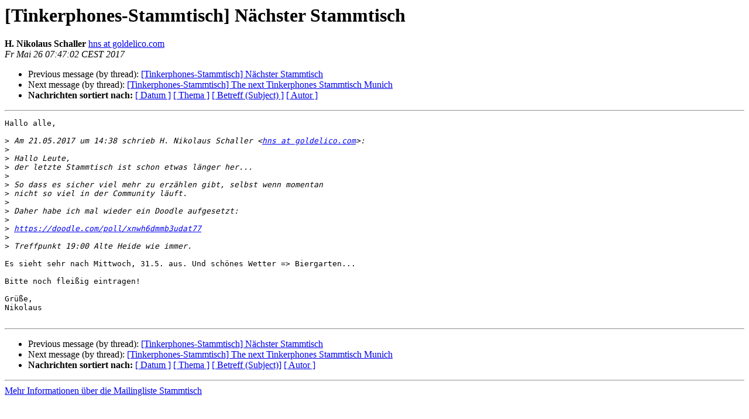

--- FILE ---
content_type: text/html
request_url: https://lists.goldelico.com/pipermail/stammtisch/2017-May/000143.html
body_size: 3476
content:
<!DOCTYPE HTML PUBLIC "-//W3C//DTD HTML 4.01 Transitional//EN">
<HTML>
 <HEAD>
   <TITLE> [Tinkerphones-Stammtisch] Nächster Stammtisch
   </TITLE>
   <LINK REL="Index" HREF="index.html" >
   <LINK REL="made"  HREF="mailto:stammtisch%40tinkerphones.org?Subject=Re%3A%20%5BTinkerphones-Stammtisch%5D%20%3D%3Fiso-8859-1%3Fq%3FN%3DE4chster_Stammtisch%3F%3D&In-Reply-To=%3C8479DBEB-16B0-43F3-839F-E4F9FD690281%40goldelico.com%3E">
   <META NAME="robots" CONTENT="index,nofollow">
   <style type="text/css">
       pre {
           white-space: pre-wrap;       /* css-2.1, curent FF, Opera, Safari */
           }
   </style>
   <META http-equiv="Content-Type" content="text/html; charset=iso-8859-1">
   <LINK REL="Previous"  HREF="000141.html">
   <LINK REL="Next"  HREF="000144.html">
 </HEAD>
 <BODY BGCOLOR="#ffffff">
   <H1>[Tinkerphones-Stammtisch] Nächster Stammtisch</H1>
    <B>H. Nikolaus Schaller</B> 
    <A
    HREF="mailto:stammtisch%40tinkerphones.org?Subject=Re%3A%20%5BTinkerphones-Stammtisch%5D%20%3D%3Fiso-8859-1%3Fq%3FN%3DE4chster_Stammtisch%3F%3D&In-Reply-To=%3C8479DBEB-16B0-43F3-839F-E4F9FD690281%40goldelico.com%3E"
           TITLE="[Tinkerphones-Stammtisch] Nächster Stammtisch">hns at goldelico.com
                  </A><BR>
    <I>Fr Mai 26 07:47:02 CEST 2017</I>
    <P><UL>
        <LI>Previous message (by thread): <A HREF="000141.html">[Tinkerphones-Stammtisch] Nächster Stammtisch
</A></li>
        <LI>Next message (by thread): <A HREF="000144.html">[Tinkerphones-Stammtisch] The next Tinkerphones Stammtisch Munich
</A></li>
         <LI> <B>Nachrichten sortiert nach:</B> 
              <a href="date.html#143">[ Datum ]</a>
              <a href="thread.html#143">[ Thema ]</a>
              <a href="subject.html#143">[ Betreff (Subject) ]</a>
              <a href="author.html#143">[ Autor ]</a>
         </LI>
       </UL>
    <HR>
<!--beginarticle-->
<PRE>Hallo alle,

&gt;<i> Am 21.05.2017 um 14:38 schrieb H. Nikolaus Schaller &lt;<A HREF="http://lists.goldelico.com/mailman/listinfo.cgi/stammtisch">hns at goldelico.com</A>&gt;:
</I>&gt;<i> 
</I>&gt;<i> Hallo Leute,
</I>&gt;<i> der letzte Stammtisch ist schon etwas länger her...
</I>&gt;<i> 
</I>&gt;<i> So dass es sicher viel mehr zu erzählen gibt, selbst wenn momentan
</I>&gt;<i> nicht so viel in der Community läuft.
</I>&gt;<i> 
</I>&gt;<i> Daher habe ich mal wieder ein Doodle aufgesetzt:
</I>&gt;<i> 
</I>&gt;<i> <A HREF="https://doodle.com/poll/xnwh6dmmb3udat77">https://doodle.com/poll/xnwh6dmmb3udat77</A>
</I>&gt;<i> 
</I>&gt;<i> Treffpunkt 19:00 Alte Heide wie immer.
</I>
Es sieht sehr nach Mittwoch, 31.5. aus. Und schönes Wetter =&gt; Biergarten...

Bitte noch fleißig eintragen!

Grüße,
Nikolaus

</PRE>


<!--endarticle-->
    <HR>
    <P><UL>
        <!--threads-->
	<LI>Previous message (by thread): <A HREF="000141.html">[Tinkerphones-Stammtisch] Nächster Stammtisch
</A></li>
	<LI>Next message (by thread): <A HREF="000144.html">[Tinkerphones-Stammtisch] The next Tinkerphones Stammtisch Munich
</A></li>
         <LI> <B>Nachrichten sortiert nach:</B>
              <a href="date.html#143">[ Datum ]</a>
              <a href="thread.html#143">[ Thema ]</a>
              <a href="subject.html#143">[ Betreff (Subject)]</a>
              <a href="author.html#143">[ Autor ]</a>
         </LI>
       </UL>
<hr>
<a href="http://lists.goldelico.com/mailman/listinfo.cgi/stammtisch">Mehr Informationen &uuml;ber die Mailingliste Stammtisch</a><br>
</body></html>
